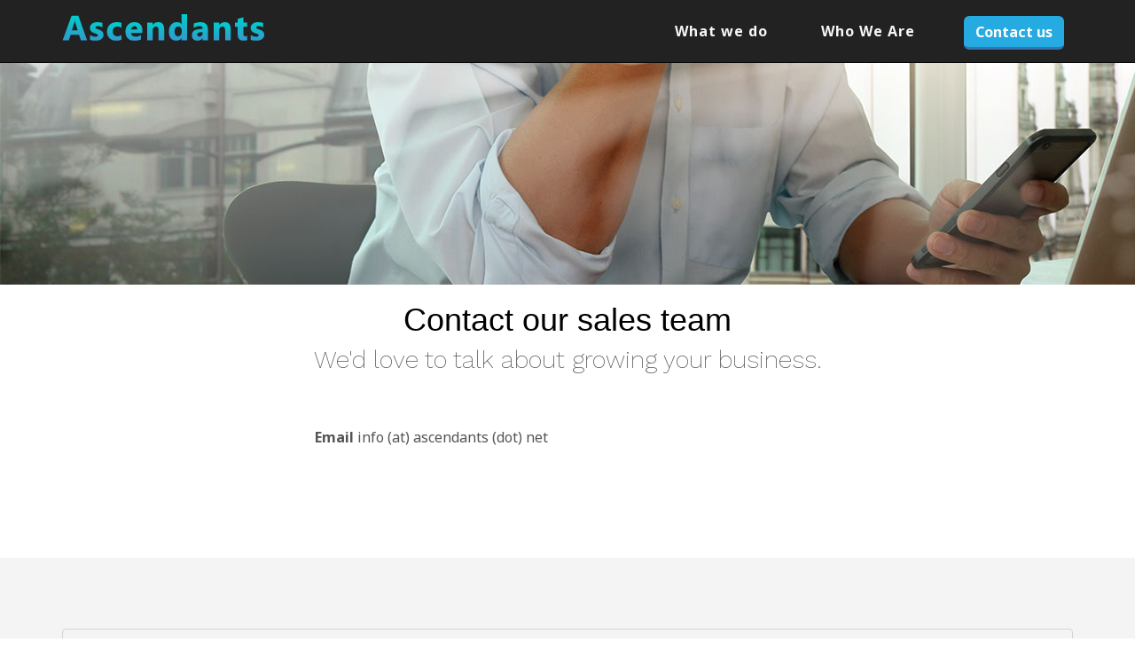

--- FILE ---
content_type: text/html; charset=utf-8
request_url: http://www.ascendants.net/Orlando/Contact-us/Information/SEO/Info.aspx
body_size: 5788
content:

<!DOCTYPE html PUBLIC "-//W3C//DTD XHTML 1.0 Transitional//EN" "http://www.w3.org/TR/xhtml1/DTD/xhtml1-transitional.dtd">
<html xmlns="http://www.w3.org/1999/xhtml">
<head id="ctl00_HeaderContent_Head1"><title>
	SEO | Targeted Digital Marketing, Customer Acquisition | Ascendants 
</title><meta id="ctl00_HeaderContent_PageVerifyV1" name="google-site-verification" /><meta id="ctl00_HeaderContent_PageKeywords" name="Keywords" content="Contact us , Orlando , SEO, Site Optimization, Internet Marketing, Brand Recognition, Software Development" /><meta id="ctl00_HeaderContent_PageDescription" name="Description" content="Ascendants delivers Lead-Generation Internet Solutions for any business needs." /><meta id="ctl00_HeaderContent_PageMsValid" name="msvalidate.01" /><meta id="ctl00_HeaderContent_PageYahoo" name="y_key" /><meta http-equiv="CACHE-CONTROL" content="NO-CACHE" /><meta http-equiv="Pragma" content="no-cache" /><meta http-equiv="Content-Type" content="text/html; charset=utf-8" /><meta name="Distribution" content="Global" /><meta name="Classification" content="Management" /><meta name="Author" content="Ascendants" /><meta name="Rating" content="General" /><meta name="viewport" content="width=device-width, initial-scale=1">


<!-- Google tag (gtag.js) -->
<script async src="https://www.googletagmanager.com/gtag/js?id=G-H7TCKB9MCY"></script>
<script>
  window.dataLayer = window.dataLayer || [];
  function gtag(){dataLayer.push(arguments);}
  gtag('js', new Date());

  gtag('config', 'G-H7TCKB9MCY');
</script><link href="../../../../App_Themes/www_ascendants_net/CustomCSS.css" type="text/css" rel="stylesheet" /><link href="../../../../App_Themes/www_ascendants_net/CustomImages/animate.css" type="text/css" rel="stylesheet" /><link href="../../../../App_Themes/www_ascendants_net/CustomImages/vj.css" type="text/css" rel="stylesheet" /><link href="../../../../App_Themes/www_ascendants_net/StyleSheet.css" type="text/css" rel="stylesheet" /></head>

<script type="text/javascript">
    var RecaptchaOptions = {
        theme: 'custom',
        custom_theme_widget: 'recaptcha_widget'
    };
</script>
    <script src='https://www.google.com/recaptcha/api.js'></script>
<body>
        <form method="post" action="/Orlando/Contact-us/Information/SEO/Info.aspx" id="aspnetForm">
<div class="aspNetHidden">
<input type="hidden" name="__VIEWSTATE" id="__VIEWSTATE" value="OyssJ58imNIg0zO1+/9jzQfywqiu1lrRjBiBfHoLkuqClbeOg8NYWPkGjdDHNP9rWfYBrCMF4KzDWhLD9J547oIPQdRjftHMtpGEed79eKeIMlMdJGWw6WOgBwan2cc70X/cAcouA6LONeYjiDM9FznMcHuSBDA5//RuQxE7VBuXrqDd1NcvajyqIqabV/Kazw2NL8HnYyR1+ypWV4k4F+y2CK4cBQFS9oFOC7XB/OOanp+NGm0AIoGs1Iwef52aTDxWTk9yGFNYIwpeUhnpdlMjkLWqIq7F7BoZYMMNQbQ0p4qExTX9cLbzpxJ14MLPlHKxancfV2iZh4NOQQ5Ua2a0Q12LNUwdwimuae0oZ1peGHItPxVjNTiE/JuLBYjS4JYbqL7d0InVK/dRu6c/FqdPoXFCiIu221aMCKjUNgufvaiGUbvK8Gy8+SPD7GFSQ0FkT5QwgsGQ1oDCnw1pwEAanvTO9GWrITHljB58dE+b4E5J9L5Ix+AnaLt09OATIRhAO5mnNMVRs/He8IIrCXWM5uw9WLhQ/uFZrEQ2xZtwC+z1aoYtPwzuFzpoT6Zjqk8LHZoSeBb7H0HJoDd1e85ol1QNtoLvy3iJWRi9A1pm9rsz3gPXSF7oM9pWZnQAYVYyyqOMiRaLYTxZvTOPSI19zMGX8kFM6cOB5sLokgmvlA1qfHI4nqdrOnYoQjXo+PVwtqHQu590KYvyJpVPp68ZbAkyJADlKg2OY3/l/tSr85MCIEWiQrMSYcfbfMnoRCpqER6n60yysK1dH9oRDwLXrtKMswTIZrTZRDWB4F1j016fzh8/6fDbwZGz7MeE6FE34hRTFC6vRAbWEHlE805T3IcTNrGG+xuuNvGZ2LTtyKBADRMjJmm6PePl5stNewoK/Yo+93Wy7h9eKXWMftMmAHFo9T1tCF4JtPaAwBvQZ3GMexvjEm/GoXT9T2sT" />
</div>

<div class="aspNetHidden">

	<input type="hidden" name="__VIEWSTATEGENERATOR" id="__VIEWSTATEGENERATOR" value="65E7F3AF" />
</div>
        <div id="container">
        
<div id="ctl00_TopHeader_ContentBlock" class="ContentBlock"><div id="fb-root"></div>
<script>(function(d, s, id) {
  var js, fjs = d.getElementsByTagName(s)[0];
  if (d.getElementById(id)) return;
  js = d.createElement(s); js.id = id;
  js.src = "//connect.facebook.net/en_US/sdk.js#xfbml=1&version=v2.7";
  fjs.parentNode.insertBefore(js, fjs);
}(document, 'script', 'facebook-jssdk'));</script>

<link rel="icon" href="http://www.ascendants.net/App_Themes/www_ascendants_net/customimages/favicon.ico" type="image/x-icon"/>
<link rel="shortcut icon" href="http://www.ascendants.net/App_Themes/www_ascendants_net/customimages/favicon.ico" type="image/x-icon"/>

<link href='https://fonts.googleapis.com/css?family=Noto+Sans:400,700' rel='stylesheet' type='text/css'>
<link href="https://fonts.googleapis.com/css?family=Work+Sans:200" rel="stylesheet">


<script type="text/javascript">

  var _gaq = _gaq || [];
  _gaq.push(['_setAccount', 'UA-10999294-4']);
  _gaq.push(['_trackPageview']);

  (function() {
    var ga = document.createElement('script'); ga.type = 'text/javascript'; ga.async = true;
    ga.src = ('https:' == document.location.protocol ? 'https://ssl' : 'http://www') + '.google-analytics.com/ga.js';
    var s = document.getElementsByTagName('script')[0]; s.parentNode.insertBefore(ga, s);
  })();

</script>
<script type="text/javascript" src="https://apis.google.com/js/plusone.js"></script>





    <nav class="navbar navbar-inverse navbar-static-top">
      <div class="container">
        <div class="navbar-header">
          <button type="button" class="navbar-toggle collapsed" data-toggle="collapse" data-target="#navbar" aria-expanded="false" aria-controls="navbar">
            <span class="sr-only">Toggle navigation</span>
            <span class="icon-bar"></span>
            <span class="icon-bar"></span>
            <span class="icon-bar"></span>
          </button>
          <a class="navbar-brand" href="/"><img src="http://www.ascendants.net/App_Themes/www_ascendants_net/customimages/logo.png" alt="Ascendants " title="Ascendants " class="img-responsive" /></a>
        </div>
        <div id="navbar" class="navbar-collapse collapse">
          <ul class="nav navbar-nav navbar-right">
            <li><a href="/Orlando/Marketing/SEO-and-Advertising/Marketing/Services.aspx">What we do</a></li>
            <!--<li><a href="/Orlando/Training/SEO-and-Advertising/Marketing/Info.aspx">Training</a></li>-->
            <!--<li><a href="/Orlando/Plans-and-Pricing/Information/SEO/Info.aspx">Plans and Pricing</a></li>-->
            <li><a href="/Orlando/About-Us/Information/SEO/Info.aspx">Who We Are</a></li>
            <li><button type="button" class="btn btn-default navbar-btn" onClick="location.href='/Orlando/Contact-us/Information/SEO/Info.aspx'">Contact us</a></li>
          </ul>
        </div><!--/.nav-collapse -->
      </div>
    </nav>









 
<script type="text/javascript">
function MM_preloadImages() { //v3.0
  var d=document; if(d.images){ if(!d.MM_p) d.MM_p=new Array();
    var i,j=d.MM_p.length,a=MM_preloadImages.arguments; for(i=0; i<a.length; i++)
    if (a[i].indexOf("#")!=0){ d.MM_p[j]=new Image; d.MM_p[j++].src=a[i];}}
}

function MM_swapImgRestore() { //v3.0
  var i,x,a=document.MM_sr; for(i=0;a&&i<a.length&&(x=a[i])&&x.oSrc;i++) x.src=x.oSrc;
}

function MM_findObj(n, d) { //v4.01
  var p,i,x;  if(!d) d=document; if((p=n.indexOf("?"))>0&&parent.frames.length) {
    d=parent.frames[n.substring(p+1)].document; n=n.substring(0,p);}
  if(!(x=d[n])&&d.all) x=d.all[n]; for (i=0;!x&&i<d.forms.length;i++) x=d.forms[i][n];
  for(i=0;!x&&d.layers&&i<d.layers.length;i++) x=MM_findObj(n,d.layers[i].document);
  if(!x && d.getElementById) x=d.getElementById(n); return x;
}

function MM_swapImage() { //v3.0
  var i,j=0,x,a=MM_swapImage.arguments; document.MM_sr=new Array; for(i=0;i<(a.length-2);i+=3)
   if ((x=MM_findObj(a[i]))!=null){document.MM_sr[j++]=x; if(!x.oSrc) x.oSrc=x.src; x.src=a[i+2];}
}
  </script> 
<link rel="shortcut icon" href="favicon.ico">
<link rel="shortcut icon" href="favicon.gif"> 






</div>

         
            <div id="MainTable">
               
                   <div id= "LeftMenu">
                       <div id="ctl00_ContentLeft_ContentBlock" class="ContentBlock"></div>
     
                    </div>
                    <div id= "MainContent">
                     
                        <div id="ctl00_ContentMain_ContentBlock" class="ContentBlock"><!-- slider -->
<div class="slider-info hidden-xs text-center">
    <div class="container">
        <p>&nbsp;</p>
    </div>
</div>
<!-- /slider -->

<div class="container">
    <div class="row">
        <div class="col-md-12">
            <div class="text-center center-block">
  <h1 title="Ascendants - Targeted Digital Marketing, Customer Acquisition Solutions  ">Contact our sales team</h1>
  <p class="title-desc" style="padding-bottom:50px;">We'd love to talk about growing your business.</p>

  <div class="form center-block">
      <p><b>Email</b> info (at) ascendants (dot) net</p>
  </div>

</div>



<!--
<div class="col-md-6 col-sm-12 col-xs-12">
   <p><strong>General Inquiries</strong><br />
   877.377.6478 </p>
   <p><strong>Fax</strong><br />
   813.319.2641 </p>
   <p><strong>Office Locations</strong><br />
<div class="row">
   <div class="col-md-6"><p><img src="http://www.ascendants.net/App_Themes/www_ascendants_net/customimages/office_FL.jpg" alt="" title="" /></p></div>
   <div class="col-md-6"><p><strong>Florida</strong><br />Ascendants<br />2423 S. Orange Ave.<br />Suite 107<br />Orlando, FL 32806</p><p><i>Satellite Office</i><br />Merritt Island, FL</p></div>
</div>
<div class="row">
   <div class="col-md-6"><p><img src="http://www.ascendants.net/App_Themes/www_ascendants_net/customimages/office_IN.jpg" alt="" title="" /></p></div>
   <div class="col-md-6"><p><strong>Indiana</strong><br />Ascendants<br />P.O. Box 294<br />Greenfield, IN 46140</p></div>
</div>
   <p><a href="http://ascendantssolutions.blogspot.com/" target="_blank"><img data-filetype="image" border="0" src="http://www.ascendants.net/App_Themes/www_ascendants_net/CustomImages/blogger-32.png" alt="Ascendants - Targeted Digital Marketing, Customer Acquisition Solutions  " title="Ascendants - Targeted Digital Marketing, Customer Acquisition Solutions  " width="32" height="32" style="background-color:#0088ff;" /></a>&nbsp;<a href="http://www.facebook.com/Ascendants" target="_blank"><img border="0" src="http://www.ascendants.net/App_Themes/www_ascendants_net/CustomImages/facebook-32.png" alt="Ascendants - Targeted Digital Marketing, Customer Acquisition Solutions  " title="Ascendants - Targeted Digital Marketing, Customer Acquisition Solutions  " border="0" style="background-color:#0088ff;" /></a> </p>
</div>
--> 
        </div>
    </div>
</div>

<!-- CTA (gray) -->
<div class="gray" style="margin-top:15px;">
<div class="container">
    <div class="row row-default text-center">
        <div class="col-md-12">
            <p class="cta">Got questions? We'd love to talk. <a href="/Orlando/Contact-us/Information/SEO/Info.aspx">Contact us &raquo;</a></p>
        </div>
    </div><!--/row-->
</div><!--/container-->
</div><!--/gray-->
<!-- /(gray) --></div>

		    
                    </div>
<div id= "AdRotator">
    <a id="ctl00_AdRotator1" href="http://www.ascendants.net/Search-Engine-Optimization/seo.html" target="_self"><img src="/App_Themes/www_ascendants_net/Ads/SEO_banner_3_03.jpg" alt="@@CompanyName SEO" /></a>  

</div>
                
            </div>
            <div id="footer">
    <div id="ctl00_ContentFooter_ContentBlock" class="ContentBlock">



<script src="http://www.ascendants.net/App_Themes/www_ascendants_net/customimages/jquery.js" type="text/javascript"></script>
<script src="http://www.ascendants.net/App_Themes/www_ascendants_net/customimages/bootstrap.js" type="text/javascript"></script>


<footer>
   <div class="container">
   <div class="row">
   <div class="col-md-8 col-sm-12 col-xs-12">
   <ul class="footer_links">
      <li>Ascendants</li>
      <li><a href="/Orlando/SEO/Optimization/Brand-Recognition/Services.aspx" class="footer">What we do</a></li>
      <!--<li><a href="/Orlando/Training/SEO-and-Advertising/Marketing/Info.aspx" class="footer">Training</a></li>-->
      <!--<li><a href="/Orlando/Plans-and-Pricing/Information/SEO/Info.aspx" class="footer">Plans and Pricing</a></li>-->
      <li><a href="/Orlando/About-us/Experienced-Staff/Search-Engine-Optimization/Services.aspx" class="footer">Who we are</a></li>
      <li><a href="/Orlando/Contact-us/Call-Today/Search-Engine-Optimization/Info.aspx" class="footer">Contact Us</a></li>
   </ul>

   <ul class="footer_links">
      <li>More</li>
      <li><a href="http://blog.ascendants.net/" class="footer" target="_blank">Blog</a></li>
      <li><a href="/Orlando/Careers/Call-Today/Search-Engine-Optimization/Info.aspx" class="footer">Careers</a></li>
      <li><a href="/Orlando/Privacy-Policy/Call-Today/Search-Engine-Optimization/Info.aspx" class="footer">Privacy Policy</a></li>
   </ul>
</div>

<div class="col-md-4 col-sm-12 col-xs-12">
    <p>Ascendants &copy; 1999-2025 </p>
<p>Ph: 877.377.6478 </p>
<p>Fax: 813.319.2641 </p>
<p>Orlando, FL</p>
<p><a href="http://ascendantssolutions.blogspot.com/" target="_blank"><img data-filetype="image" border="0" src="http://www.ascendants.net/App_Themes/www_ascendants_net/CustomImages/blogger-32.png" alt="Ascendants - Targeted Digital Marketing, Customer Acquisition Solutions  " title="Ascendants - Targeted Digital Marketing, Customer Acquisition Solutions  " width="32" height="32" style="background-color:#0088ff;" /></a>&nbsp;<a href="http://www.facebook.com/Ascendants" target="_blank"><img border="0" src="http://www.ascendants.net/App_Themes/www_ascendants_net/CustomImages/facebook-32.png" alt="Ascendants - Targeted Digital Marketing, Customer Acquisition Solutions  " title="Ascendants - Targeted Digital Marketing, Customer Acquisition Solutions  " border="0" style="background-color:#0088ff;" /></a> </p> 
</div>



</div><!--/row-->
</div><!--/container-->
</footer>

<div class="copyright text-center">
   <div class="container">
      Ascendants &copy; 2025 
   </div>
</div> 
</div>

                <div id="ctl00_ContentCopyright_ContentBlock" class="ContentBlock"></div>
              
                <div id="ctl00_WebFooterControl1_FooterBlock" class="FooterBlock"></div>

            </div>
        </div>
       
        <div>
            

        </div>

    </form>        
</body>
</html>                                                                                                                      

--- FILE ---
content_type: text/css
request_url: http://www.ascendants.net/App_Themes/www_ascendants_net/CustomImages/vj.css
body_size: 196
content:
body {
}
.vjtest
{
font: bold 16pt Tahoma, sans serif;
background: blue;
}